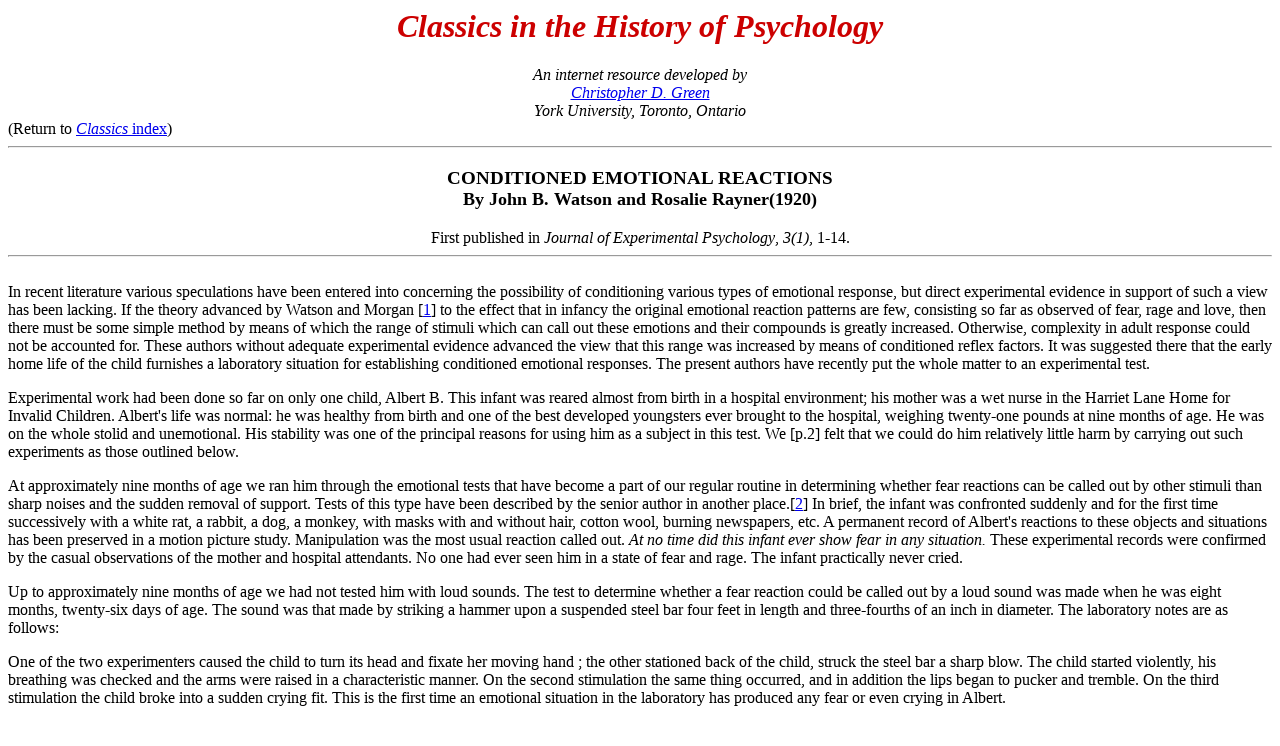

--- FILE ---
content_type: text/html
request_url: http://psychclassics.yorku.ca/Watson/emotion.htm
body_size: 11049
content:
<HTML>
<HEAD>
   <META HTTP-EQUIV="Content-Type" CONTENT="text/html; charset=iso-8859-1">
   <META NAME="GENERATOR" CONTENT="Mozilla/4.03 [en] (Win95; I) [Netscape]">
   <TITLE>Classics in the History of Psychology -- Watson & Rayner (1920)</TITLE>
</HEAD>
<BODY BGCOLOR="#FFFFFF">

<CENTER>
<H1>
<I><FONT COLOR="#CC0000">Classics in the History of Psychology</FONT></I></H1></CENTER>

<CENTER><I>An internet resource developed by</I></CENTER>

<CENTER><I><A HREF="mailto:christo@yorku.ca">Christopher D. Green</A></I></CENTER>

<CENTER><I>York University, Toronto, Ontario</I></CENTER>
(Return to <A HREF="../index.htm"><I>Classics</I> index</A>)&nbsp;
<HR>


<CENTER>
<H3>
<FONT FACE="Times New Roman,Times">CONDITIONED EMOTIONAL REACTIONS<BR>
<FONT SIZE=+1>By John B. Watson and Rosalie Rayner(1920)</FONT></FONT></H3></CENTER>

<CENTER>First published in <I>Journal of Experimental Psychology</I>, <I>3(1)</I>,
1-14.</CENTER>

<HR>
<BR><FONT FACE="Times New Roman,Times">In recent literature various speculations
have been entered into concerning the possibility of conditioning various
types of emotional response, but direct experimental evidence in support
of such a view has been lacking. If the theory advanced by Watson and Morgan
[<A HREF="#f1">1</A>] to the effect that in infancy the original emotional
reaction patterns are few, consisting so far as observed of fear, rage
and love, then there must be some simple method by means of which the range
of stimuli which can call out these emotions and their compounds is greatly
increased. Otherwise, complexity in adult response could not be accounted
for. These authors without adequate experimental evidence advanced the
view that this range was increased by means of conditioned reflex factors.
It was suggested there that the early home life of the child furnishes
a laboratory situation for establishing conditioned emotional responses.
The present authors have recently put the whole matter to an experimental
test.</FONT>

<P><FONT FACE="Times New Roman,Times">Experimental work had been done so
far on only one child, Albert B. This infant was reared almost from birth
in a hospital environment; his mother was a wet nurse in the Harriet Lane
Home for Invalid Children. Albert's life was normal: he was healthy from
birth and one of the best developed youngsters ever brought to the hospital,
weighing twenty-one pounds at nine months of age. He was on the whole stolid
and unemotional. His stability was one of the principal reasons for using
him as a subject in this test. We [p.2] felt that we could do him relatively
little harm by carrying out such experiments as those outlined below.</FONT>

<P><FONT FACE="Times New Roman,Times">At approximately nine months of age
we ran him through the emotional tests that have become a part of our regular
routine in determining whether fear reactions can be called out by other
stimuli than sharp noises and the sudden removal of support. Tests of this
type have been described by the senior author in another place.[<A HREF="#f2">2</A>]
In brief, the infant was confronted suddenly and for the first time successively
with a white rat, a rabbit, a dog, a monkey, with masks with and without
hair, cotton wool, burning newspapers, etc. A permanent record of Albert's
reactions to these objects and situations has been preserved in a motion
picture study. Manipulation was the most usual reaction called out. <I>At
no time did this infant ever show fear in any situation. </I>These experimental
records were confirmed by the casual observations of the mother and hospital
attendants. No one had ever seen him in a state of fear and rage. The infant
practically never cried.</FONT>

<P><FONT FACE="Times New Roman,Times">Up to approximately nine months of
age we had not tested him with loud sounds. The test to determine whether
a fear reaction could be called out by a loud sound was made when he was
eight months, twenty-six days of age. The sound was that made by striking
a hammer upon a suspended steel bar four feet in length and three-fourths
of an inch in diameter. The laboratory notes are as follows:</FONT>

<P><FONT FACE="Times New Roman,Times">One of the two experimenters caused
the child to turn its head and fixate her moving hand ; the other stationed
back of the child, struck the steel bar a sharp blow. The child started
violently, his breathing was checked and the arms were raised in a characteristic
manner. On the second stimulation the same thing occurred, and in addition
the lips began to pucker and tremble. On the third stimulation the child
broke into a sudden crying fit. This is the first time an emotional situation
in the laboratory has produced any fear or even crying in Albert.</FONT>

<P><FONT FACE="Times New Roman,Times">[p.3] We had expected just these
results on account of our work with other infants brought up under similar
conditions. It is worth while to call attention to the fact that removal
of support (dropping and jerking the blanket upon which the infant was
lying) was tried exhaustively upon this infant on the same occasion. It
was not effective in producing the fear response. This stimulus is effective
in younger children. At what age such stimuli lose their potency in producing
fear is not known. Nor is it known whether less placid children ever lose
their fear of them. This probably depends upon the training the child gets.
It is well known that children eagerly run to be tossed into the air and
caught. On the other hand it is equally well known that in the adult fear
responses are called out quite clearly by the sudden removal of support,
if the individual is walking across a bridge, walking out upon a beam,
etc. There is a wide field of study here which is aside from our present
point.</FONT>

<P><FONT FACE="Times New Roman,Times">The sound stimulus, thus, at nine
months of age, gives us the means of testing several important factors.
I. Can we condition fear of an animal, <I>e.g., </I>a white rat, by visually
presenting it and simultaneously striking a steel bar? II. If such a conditioned
emotional response can be established, will there be a transfer to other
animals or other objects? III. What is the effect of time upon such conditioned
emotional responses? IV. If after a reasonable period such emotional responses
have not died out, what laboratory methods can be devised for their removal?</FONT>

<P><FONT FACE="Times New Roman,Times">I. The establishment of conditioned
emotional responses.</FONT>

<P><FONT FACE="Times New Roman,Times">At first there was considerable hesitation
upon our part in making the attempt to set up fear reactions experimentally.
A certain responsibility attaches to such a procedure. We decided finally
to make the attempt, comforting ourselves by the reflection that such attachments
would arise anyway as soon as the child left the sheltered environment
of the nursery for the rough and tumble of the home. We did not begin this
work until Albert was eleven months, three days of age. Before attempting
to set up a conditioned response we, as before, put him through all of
the regular emotional [p.4] tests. <I>Not the slightest sign of a fear
response was obtained in any situation.</I></FONT>

<P><FONT FACE="Times New Roman,Times">The steps taken to condition emotional
responses are shown in our laboratory notes.</FONT>

<P>
<CENTER><I><FONT FACE="Times New Roman,Times">11 Months 3 Days</FONT></I></CENTER>


<P><FONT FACE="Times New Roman,Times">1. White rat suddenly taken from
the basket and presented to Albert. He began to reach for rat with left
hand. Just as his hand touched the animal the bar was struck immediately
behind his head. The infant jumped violently and fell forward, burying
his face in the mattress. He did not cry, however.</FONT>
<BR><FONT FACE="Times New Roman,Times">2. Just as the right hand touched
the rat the bar was again struck. Again the infant jumped violently, fell
forward and began to whimper.</FONT>

<P><FONT FACE="Times New Roman,Times">In order not to disturb the child
too seriously no further tests were given for one week.</FONT>

<P>
<CENTER><I><FONT FACE="Times New Roman,Times">11 Months 10 Days</FONT></I></CENTER>


<P><FONT FACE="Times New Roman,Times">1. Rat presented suddenly without
sound. There was steady fixation but no tendency at first to reach for
it. The rat was then placed nearer, whereupon tentative reaching movements
began with the right hand. When the rat nosed the infant's left hand, the
hand was immediately withdrawn. He started to reach for the head of the
animal with the forefinger of the left hand, but withdrew it suddenly before
contact. It is thus seen that the two joint stimulations given the previous
week were not without effect. He was tested with his blocks immediately
afterwards to see if they shared in the process of conditioning. He began
immediately to pick them up, dropping them, pounding them, etc. In the
remainder of the tests the blocks were given frequently to quiet him and
to test his general emotional state. They were always removed from sight
when the process of conditioning was under way.</FONT>
<BR><FONT FACE="Times New Roman,Times">2. Joint stimulation with rat and
sound. Started, then fell over immediately to right side No crying.[p.5]</FONT>
<BR><FONT FACE="Times New Roman,Times">3. Joint stimulation. Fell to right
side and rested upon hands, with head turned away from rat. No crying.</FONT>
<BR><FONT FACE="Times New Roman,Times">4. Joint stimulation. Same reaction.</FONT>
<BR><FONT FACE="Times New Roman,Times">5. Rat suddenly presented alone.
Puckered face, whimpered and withdrew body sharply to the left.</FONT>
<BR><FONT FACE="Times New Roman,Times">6. Joint stimulation. Fell over
immediately to right side and began to whimper.</FONT>
<BR><FONT FACE="Times New Roman,Times">7. Joint stimulation. Started violently
and cried, but did not fall over.</FONT>
<BR><FONT FACE="Times New Roman,Times">8. Rat alone. <I>The instant the
rat was shown the baby began to cry. Almost instantly he turned sharply
to the left, fell over on left side, raised himself on all fours and began
to crawl away so rapidly that he was caught with difficulty before reaching
the edge of the table.</I></FONT>

<P><FONT FACE="Times New Roman,Times">This was as convincing a case of
a completely conditioned fear response as could have been theoretically
pictured. In all seven joint stimulations were given to bring about the
complete reaction. It is not unlikely had the sound been of greater intensity
or of a more complex clang character that the number of joint stimulations
might have been materially reduced. Experiments designed to define the
nature of the sounds that will serve best as emotional stimuli are under
way.</FONT>

<P><FONT FACE="Times New Roman,Times">II. When a conditioned emotional
response has been established for one object, is there a transfer? Five
days later Albert was again brought back into the laboratory and tested
as follows:</FONT>

<P>
<CENTER><I><FONT FACE="Times New Roman,Times">11 Months 15 Days</FONT></I></CENTER>


<P><FONT FACE="Times New Roman,Times">1. Tested first with blocks. He reached
readily for them, playing with them as usual. This shows that there has
been no general transfer to the room, table, blocks, etc.</FONT>
<BR><FONT FACE="Times New Roman,Times">2. Rat alone. Whimpered immediately,
withdrew right hand and turned head and trunk away.</FONT>
<BR><FONT FACE="Times New Roman,Times">3.Blocks again offered. Played readily
with them, smiling and gurgling. [p.6]</FONT>
<BR><FONT FACE="Times New Roman,Times">4. Rat alone. Leaned over to the
left side as far away from the rat as possible, then fell over, getting
up on all fours and scurrying away as rapidly as possible.</FONT>
<BR><FONT FACE="Times New Roman,Times">5. Blocks again offered. Reached
immediately for them, smiling and laughing as before.</FONT>

<P><FONT FACE="Times New Roman,Times">The above preliminary test shows
that the conditioned response to the rat had carried over completely for
the five days in which no tests were given. The question as to whether
or not there is a transfer was next taken up.</FONT>

<P><FONT FACE="Times New Roman,Times">6. Rabbit alone. The rabbit was suddenly
placed on the mattress in front of him. The reaction was pronounced. Negative
responses began at once. He leaned as far away from the animal as possible,
whimpered, then burst into tears. When the rabbit was placed in contact
with him he buried his face in the mattress, then got up on all fours and
crawled away, crying as he went. This was a most convincing test.</FONT>
<BR><FONT FACE="Times New Roman,Times">7. The blocks were next given him,
after an interval. He played with them as before. It was observed by four
people that he played far more energetically with them than ever before.
The blocks were raised high over his head and slammed down with a great
deal of force.</FONT>
<BR><FONT FACE="Times New Roman,Times">8. Dog alone. The dog did not produce
as violent a reaction as the rabbit. The moment fixation occurred the child
shrank back and as the animal came nearer he attempted to get on all fours
but did not cry at first. As soon as the dog passed out of his range of
vision he became quiet. The dog was then made to approach the infant's
head (he was lying down at the moment). Albert straightened up immediately,
fell over to the opposite side and turned his head away. He then began
to cry.</FONT>
<BR><FONT FACE="Times New Roman,Times">9. The blocks were again presented.
He began immediately to play with them.</FONT>
<BR><FONT FACE="Times New Roman,Times">10. Fur coat (seal). Withdrew immediately
to the left side and began to fret. Coat put close to him on the [p.7]
left side, he turned immediately, began to cry and tried to crawl away
on all fours.</FONT>
<BR><FONT FACE="Times New Roman,Times">11. Cotton wool. The wool was presented
in a paper package. At the end the cotton was not covered by the paper.
It was placed first on his feet. He kicked it away but did not touch it
with his hands. When his hand was laid on the wool he immediately withdrew
it but did not show the shock that the animals or fur coat produced in
him. He then began to play with the paper, avoiding contact with the wool
itself. He finally, under the impulse of the manipulative instinct, lost
some of his negativism to the wool.</FONT>
<BR><FONT FACE="Times New Roman,Times">12. Just in play W. put his head
down to see if Albert would play with his hair. Albert was completely negative.
Two other observers did the same thing. He began immediately to play with
their hair. W. then brought the Santa Claus mask and presented it to Albert.
He was again pronouncedly negative.</FONT>

<P>
<CENTER><I><FONT FACE="Times New Roman,Times">11 Months 20 Days</FONT></I></CENTER>


<P><FONT FACE="Times New Roman,Times">1. Blocks alone. Played with them
as usual.</FONT>
<BR><FONT FACE="Times New Roman,Times">2. Rat alone. Withdrawal of the
whole body, bending over to left side, no crying. Fixation and following
with eyes. The response was much less marked than on first presentation
the previous week. It was thought best to freshen up the reaction by another
joint stimulation.</FONT>
<BR><FONT FACE="Times New Roman,Times">3. Just as the rat was placed on
his hand the rod was struck. Reaction violent.</FONT>
<BR><FONT FACE="Times New Roman,Times">4. Rat alone. Fell over at once
to left side. Reaction practically as strong as on former occasion but
no crying.</FONT>
<BR><FONT FACE="Times New Roman,Times">5. Rat alone. Fell over to left
side, got up on all fours and started to crawl away. On this occasion there
was no crying, but strange to say, as he started away he began to gurgle
and coo, even while leaning far over to the left side to avoid the rat.</FONT>
<BR><FONT FACE="Times New Roman,Times">6. Rabbit alone. Leaned over to
left side as far as possible. Did not fall over. Began to whimper but reaction
not so violent as on former occasions. [p.8]</FONT>
<BR><FONT FACE="Times New Roman,Times">7. Blocks again offered. He reached
for them immediately and began to play.</FONT>

<P><FONT FACE="Times New Roman,Times">All of these tests so far discussed
were carried out upon a table supplied with a mattress, located in a small,
well-lighted dark-room. We wished to test next whether conditioned fear
responses so set up would appear if the situation were markedly altered.
We thought it best before making this test to freshen the reaction both
to the rabbit and to the dog by showing them at the moment the steel bar
was struck. It will be recalled that this was the first time any effort
had been made to directly condition response to the dog and rabbit. The
experimental notes are as follows:</FONT>

<P><FONT FACE="Times New Roman,Times">8. The rabbit at first was given
alone. The reaction was exactly as given in test (6) above. When the rabbit
was left on Albert's knees for a long time he began tentatively to reach
out and manipulate its fur with forefingers. While doing this the steel
rod was struck. A violent fear reaction resulted.</FONT>
<BR><FONT FACE="Times New Roman,Times">9. Rabbit alone. Reaction wholly
similar to that on trial (6) above.</FONT>
<BR><FONT FACE="Times New Roman,Times">I0. Rabbit alone. Started immediately
to whimper, holding hands far up, but did not cry. Conflicting tendency
to manipulate very evident.</FONT>
<BR><FONT FACE="Times New Roman,Times">11. Dog alone. Began to whimper,
shaking head from side to side, holding hands as far away from the animal
as possible.</FONT>
<BR><FONT FACE="Times New Roman,Times">12. Dog and sound. The rod was struck
just as the animal touched him. A violent negative reaction appeared. He
began to whimper, turned to one side, fell over and started to get up on
all fours.</FONT>
<BR><FONT FACE="Times New Roman,Times">13. Blocks. Played with them immediately
and readily.</FONT>

<P><FONT FACE="Times New Roman,Times">On this same day and immediately
after the above experiment Albert was taken into the large well-lighted
lecture room belonging to the laboratory. He was placed on a table in the
center of the room immediately under the skylight. Four people were present.
The situation [p.9] was thus very different from that which obtained in
the small dark room.</FONT>

<P><FONT FACE="Times New Roman,Times">I. Rat alone. No sudden fear reaction
appeared at first. The hands, however, were held up and away from the animal.
No positive manipulatory reactions appeared.</FONT>
<BR><FONT FACE="Times New Roman,Times">2. Rabbit alone. Fear reaction slight.
Turned to left and kept face away from the animal but the reaction was
never pronounced.</FONT>
<BR><FONT FACE="Times New Roman,Times">3. Dog alone. Turned away but did
not fall over. Cried. Hands moved as far away from the animal as possible.
Whimpered as long as the dog was present.</FONT>
<BR><FONT FACE="Times New Roman,Times">4. Rat alone. Slight negative reaction.</FONT>
<BR><FONT FACE="Times New Roman,Times">5. Rat and sound. It was thought
best to freshen the reaction to the rat. The sound was given just as the
rat was presented. Albert jumped violently but did not cry.</FONT>
<BR><FONT FACE="Times New Roman,Times">6. Rat alone. At first he did not
show any negative reaction. When rat was placed nearer he began to show
negative reaction by drawing back his body, raising his hands, whimpering,
etc.</FONT>
<BR><FONT FACE="Times New Roman,Times">7. Blocks. Played with them immediately.</FONT>
<BR><FONT FACE="Times New Roman,Times">8. Rat alone. Pronounced withdrawal
of body and whimpering.</FONT>
<BR><FONT FACE="Times New Roman,Times">9. Blocks. Played with them as before.</FONT>
<BR><FONT FACE="Times New Roman,Times">10. Rabbit alone. Pronounced reaction.
Whimpered with arms held high, fell over backward and had to be caught.</FONT>
<BR><FONT FACE="Times New Roman,Times">11. Dog alone. At first the dog
did not produce the pronounced reaction. The hands were held high over
the head, breathing was checked, but there was no crying. Just at this
moment the dog, which had not barked before, barked three times loudly
when only about six inches from the baby's face. Albert immediately fell
over and broke into a wail that continued until the dog was removed. The
sudden barking of the hitherto quiet dog produced a marked fear response
in the adult observers!</FONT>

<P><FONT FACE="Times New Roman,Times">[p.10] From the above results it
would seem that emotional transfers do take place. Furthermore it would
seem that the number of transfers resulting from an experimentally produced
conditioned emotional reaction may be very large. In our observations we
had no means of testing the complete number of transfers which may have
resulted.</FONT>

<P><FONT FACE="Times New Roman,Times">III. The effect of time upon conditioned
emotional responses. We have already shown that the conditioned emotional
response will continue for a period of one week. It was desired to make
the time test longer. In view of the imminence of Albert's departure from
the hospital we could not make the interval longer than one month. Accordingly
no further emotional experimentation was entered into for thirty-one days
after the above test. During the month, however, Albert was brought weekly
to the laboratory for tests upon right and left-handedness, imitation,
general development, etc. No emotional tests whatever were given and during
the whole month his regular nursery routine was maintained in the Harriet
Lane Home. The notes on the test given at the end of this period are as
follows:</FONT>

<P>
<CENTER><I><FONT FACE="Times New Roman,Times">1 Year 21 Days</FONT></I></CENTER>


<P><FONT FACE="Times New Roman,Times">1. Santa Claus mask. Withdrawal,
gurgling, then slapped at it without touching. When his hand was forced
to touch it, he whimpered and cried. His hand was forced to touch it two
more times. He whimpered and cried on both tests. He finally cried at the
mere visual stimulus of the mask.</FONT>
<BR><FONT FACE="Times New Roman,Times">2. Fur coat. Wrinkled his nose and
withdrew both hands, drew back his whole body and began to whimper as the
coat was put nearer. Again there was the strife between withdrawal and
the tendency to manipulate. Reached tentatively with left hand but drew
back before contact had been made. In moving his body to one side his hand
accidentally touched the coat. He began to cry at once, nodding his head
in a very peculiar manner (this reaction was an entirely new one). Both
hands were withdrawn as far as possible from the coat. The coat [p.11]
was then laid on his lap and he continued nodding his head and whimpering,
withdrawing his body as far as possible, pushing the while at the coat
with his feet but never touching it with his hands.</FONT>
<BR><FONT FACE="Times New Roman,Times">3. Fur coat. The coat was taken
out of his sight and presented again at the end of a minute. He began immediately
to fret, withdrawing his body and nodding his head as before.</FONT>
<BR><FONT FACE="Times New Roman,Times">4. Blocks. He began to play with
them as usual.</FONT>
<BR><FONT FACE="Times New Roman,Times">5. The rat. He allowed the rat to
crawl towards him without withdrawing. He sat very still and fixated it
intently. Rat then touched his hand. Albert withdrew it immediately, then
leaned back as far as possible but did not cry. When the rat was placed
on his arm he withdrew his body and began to fret, nodding his head. The
rat was then allowed to crawl against his chest. He first began to fret
and then covered his eyes with both hands.</FONT>
<BR><FONT FACE="Times New Roman,Times">6. Blocks. Reaction normal.</FONT>
<BR><FONT FACE="Times New Roman,Times">7. The rabbit. The animal was placed
directly in front of him. It was very quiet. Albert showed no avoiding
reactions at first. After a few seconds he puckered up his face, began
to nod his head and to look intently at the experimenter. He next began
to push the rabbit away with his feet, withdrawing his body at the same
time. Then as the rabbit came nearer he began pulling his feet away, nodding
his head, and wailing "da da". After about a minute he reached out tentatively
and slowly and touched the rabbit's ear with his right hand, finally manipulating
it. The rabbit was again placed in his lap. Again he began to fret and
withdrew his hands. He reached out tentatively with his left hand and touched
the animal, shuddered and withdrew the whole body. The experimenter then
took hold of his left hand and laid it on the rabbit's back. Albert immediately
withdrew his hand and began to suck his thumb. Again the rabbit was laid
in his lap. He began to cry, covering his face with both hands. [p.12]</FONT>
<BR><FONT FACE="Times New Roman,Times">8. Dog. The dog was very active.
Albert fixated it intensely for a few seconds, sitting very still. He began
to cry but did not fall over backwards as on his last contact with the
dog. When the dog was pushed closer to him he at first sat motionless,
then began to cry, putting both hands over his face.</FONT>

<P><FONT FACE="Times New Roman,Times">These experiments would seem to show
conclusively that directly conditioned emotional responses as well as those
conditioned by transfer persist, although with a certain loss in the intensity
of the reaction, for a longer period than one month. Our view is that they
persist and modify personality throughout life. It should be recalled again
that Albert was of an extremely phlegmatic type. Had he been emotionally
unstable probably both the directly conditioned response and those transferred
would have persisted throughout the month unchanged in form.</FONT>

<P><FONT FACE="Times New Roman,Times">IV. "Detachment" or removal of conditioned
emotional responses. Unfortunately Albert was taken from the hospital the
day the above tests were made. Hence the opportunity of building up an
experimental technique by means of which we could remove the conditioned
emotional responses was denied us. Our own view, expressed above, which
is possibly not very well grounded, is that these responses in the home
environment are likely to persist indefinitely, unless an accidental method
for removing them is hit upon. The importance of establishing some method
must be apparent to all. Had the opportunity been at hand we should have
tried out several methods, some of which we may mention. (I) Constantly
confronting the child with those stimuli which called out the responses
in the hopes that habituation would come in corresponding to "fatigue"
of reflex when differential reactions are to be set up. (2) By trying to
"recondition" by showing objects calling out fear responses (vsual) and
simultaneously stimulating the erogenous zones (tactual). We should try
first the lips, then the nipples and as a final resort the sex organs.
(3) By trying to "recondition" by feeding the subject candy or other food
just as the animal is shown. This method calls for the food control of
the subject. (4) By building up "constructive" activities around the object
by imitation and [p.13] by putting the hand through the motions of manipulation.
At this age imitation of overt motor activity is strong, as our present
but unpublished experimentation has shown.</FONT>
<CENTER></CENTER>

<CENTER><FONT FACE="Times New Roman,Times">I<FONT SIZE=-1>NCIDENTAL</FONT>
O<FONT SIZE=-1>BSERVATIONS</FONT></FONT></CENTER>


<P><FONT FACE="Times New Roman,Times">(a) Thumb sucking as a compensatory
device for blocking fear and noxious stimuli. During the course of these
experiments, especially in the final test, it was noticed that whenever
Albert was on the verge of tears or emotionally upset generally he would
continually thrust his thumb into his mouth. The moment the hand reached
the mouth he became impervious to the stimuli producing fear. Again and
again while the motion pictures were being made at the end of the thirty-day
period, we had to remove the thumb from his mouth before the conditioned
response could be obtained. This method of blocking noxious and emotional
stimuli (fear and rage) through erogenous stimulation seems to persist
from birth onward. Very often in our experiments upon the work adders with
infants under ten days of age the same reaction appeared. When at work
upon the adders both of the infants arms are under slight restraint. Often
rage appears. They begin to cry, thrashing their arms and legs about. If
the finger gets into the mouth crying ceases at once. The organism thus
apparently from birth, when under the influence of love stimuli is blocked
to all others.[<A HREF="#f3">3</A>] This resort to sex stimulation when
under the influence of noxious and emotional situations, or when the individual
is restless and idle, persists throughout adolescent and adult life. Albert,
at any rate, did not resort to thumb sucking except in the presence of
such stimuli. Thumb sucking could immediately be checked by offering him
his blocks. These invariably called out active manipulation instincts.
It is worth while here to call attention to the fact that Freud's conception
of the stimulation of erogenous zones as being the expression of an original
"pleasure" seeking principle may be turned about [p.14] and possibly better
described as a compensatory (and often conditioned) device for the blockage
of noxious and fear and rage producing stimuli.</FONT>

<P><FONT FACE="Times New Roman,Times">(b) Equal primacy of fear, love and
possibly rage. While in general the results of our experiment offer no
particular points of conflict with Freudian concepts, one fact out of harmony
with them should be emphasized. According to proper Freudians sex (or in
our terminology, love) is the principal emotion in which conditioned responses
arise which later limit and distort personality. We wish to take sharp
issue with this view on the basis of the experimental evidence we have
gathered. Fear is as primal a factor as love in influencing personality.
Fear does not gather its potency in any derived manner from love. It belongs
to the original and inherited nature of man. Probably the same may be true
of rage although at present we are not so sure of this.</FONT>

<P><FONT FACE="Times New Roman,Times">The Freudians twenty years from now,
unless their hypotheses change, when they come to analyze Albert's fear
of a seal skin coat - assuming that he comes to analysis at that age -
will probably tease from him the recital of a dream which upon their analysis
will show that Albert at three years of age attempted to play with the
pubic hair of the mother and was scolded violently for it. (We are by no
means denying that this might in some other case condition it). If the
analyst has sufficiently prepared Albert to accept such a dream when found
as an explanation of his avoiding tendencies, and if the analyst has the
authority and personality to put it over, Albert may be fully convinced
that the dream was a true revealer of the factors which brought about the
fear.</FONT>

<P><FONT FACE="Times New Roman,Times">It is probable that many of the phobias
in psychopathology are true conditioned emotional reactions either of the
direct or the transferred type. One may possibly have to believe that such
persistence of early conditioned responses will be found only in persons
who are constitutionally inferior. Our argument is meant to be constructive.
Emotional disturbances in adults cannot be traced back to sex alone. They
must be retraced along at least three collateral lines - to conditioned
and transferred responses set up in infancy and early youth in all three
of the fundamental human emotions.</FONT>
<CENTER></CENTER>

<CENTER>
<HR WIDTH="100%"><B><FONT FACE="Times New Roman,Times">Footnotes</FONT></B></CENTER>


<P><A NAME="f1"></A><FONT FACE="Times New Roman,Times">[1] 'Emotional Reactions
and Psychological Experimentation,' <I>American Journal of Psychology</I>,
April, 1917, Vol. 28, pp. 163-174.</FONT>

<P><A NAME="f2"></A><FONT FACE="Times New Roman,Times">[2] 'Psychology
from the Standpoint of a Behaviorist,' p.202.</FONT>

<P><A NAME="f3"></A><FONT FACE="Times New Roman,Times">[3] The stimulus
to love in infants according to our view is stroking of the skin, lips,
nipples and sex organs, patting and rocking, picking up, etc. Patting and
rocking (when not conditioned) are probably equivalent to actual stimulation
of the sex organs. In adults of course, as every lover knows, vision, audition
and olfaction soon become conditioned by joint stimulation with contact
and kinaesthetic stimuli.</FONT>
</BODY>
</HTML>
